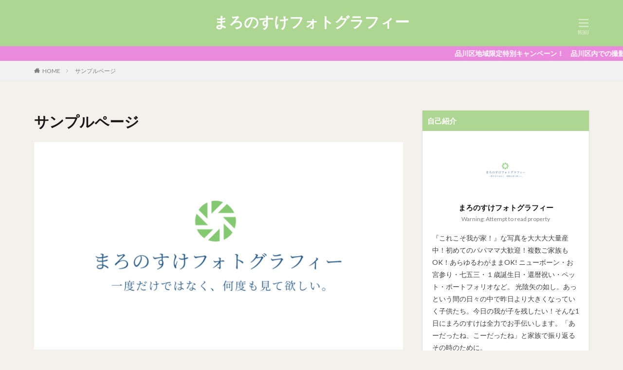

--- FILE ---
content_type: text/html; charset=UTF-8
request_url: https://maronosukephoto.com/sample-page/
body_size: 11386
content:

<!DOCTYPE html>

<html lang="ja" prefix="og: http://ogp.me/ns#" class="t-html 
">

<head prefix="og: http://ogp.me/ns# fb: http://ogp.me/ns/fb# article: http://ogp.me/ns/article#">
<meta charset="UTF-8">
<title>サンプルページ│まろのすけフォトグラフィー</title>
<meta name='robots' content='max-image-preview:large' />
<link rel="alternate" title="oEmbed (JSON)" type="application/json+oembed" href="https://maronosukephoto.com/wp-json/oembed/1.0/embed?url=https%3A%2F%2Fmaronosukephoto.com%2Fsample-page%2F" />
<link rel="alternate" title="oEmbed (XML)" type="text/xml+oembed" href="https://maronosukephoto.com/wp-json/oembed/1.0/embed?url=https%3A%2F%2Fmaronosukephoto.com%2Fsample-page%2F&#038;format=xml" />
<style id='wp-img-auto-sizes-contain-inline-css' type='text/css'>
img:is([sizes=auto i],[sizes^="auto," i]){contain-intrinsic-size:3000px 1500px}
/*# sourceURL=wp-img-auto-sizes-contain-inline-css */
</style>
<link rel='stylesheet' id='dashicons-css' href='https://maronosukephoto.com/wp-includes/css/dashicons.min.css?ver=76b214075f33c6e0b13cb4352ef79be0' type='text/css' media='all' />
<link rel='stylesheet' id='thickbox-css' href='https://maronosukephoto.com/wp-includes/js/thickbox/thickbox.css?ver=76b214075f33c6e0b13cb4352ef79be0' type='text/css' media='all' />
<link rel='stylesheet' id='wp-block-library-css' href='https://maronosukephoto.com/wp-includes/css/dist/block-library/style.min.css?ver=76b214075f33c6e0b13cb4352ef79be0' type='text/css' media='all' />
<style id='wp-block-paragraph-inline-css' type='text/css'>
.is-small-text{font-size:.875em}.is-regular-text{font-size:1em}.is-large-text{font-size:2.25em}.is-larger-text{font-size:3em}.has-drop-cap:not(:focus):first-letter{float:left;font-size:8.4em;font-style:normal;font-weight:100;line-height:.68;margin:.05em .1em 0 0;text-transform:uppercase}body.rtl .has-drop-cap:not(:focus):first-letter{float:none;margin-left:.1em}p.has-drop-cap.has-background{overflow:hidden}:root :where(p.has-background){padding:1.25em 2.375em}:where(p.has-text-color:not(.has-link-color)) a{color:inherit}p.has-text-align-left[style*="writing-mode:vertical-lr"],p.has-text-align-right[style*="writing-mode:vertical-rl"]{rotate:180deg}
/*# sourceURL=https://maronosukephoto.com/wp-includes/blocks/paragraph/style.min.css */
</style>
<style id='wp-block-quote-inline-css' type='text/css'>
.wp-block-quote{box-sizing:border-box;overflow-wrap:break-word}.wp-block-quote.is-large:where(:not(.is-style-plain)),.wp-block-quote.is-style-large:where(:not(.is-style-plain)){margin-bottom:1em;padding:0 1em}.wp-block-quote.is-large:where(:not(.is-style-plain)) p,.wp-block-quote.is-style-large:where(:not(.is-style-plain)) p{font-size:1.5em;font-style:italic;line-height:1.6}.wp-block-quote.is-large:where(:not(.is-style-plain)) cite,.wp-block-quote.is-large:where(:not(.is-style-plain)) footer,.wp-block-quote.is-style-large:where(:not(.is-style-plain)) cite,.wp-block-quote.is-style-large:where(:not(.is-style-plain)) footer{font-size:1.125em;text-align:right}.wp-block-quote>cite{display:block}
/*# sourceURL=https://maronosukephoto.com/wp-includes/blocks/quote/style.min.css */
</style>
<style id='global-styles-inline-css' type='text/css'>
:root{--wp--preset--aspect-ratio--square: 1;--wp--preset--aspect-ratio--4-3: 4/3;--wp--preset--aspect-ratio--3-4: 3/4;--wp--preset--aspect-ratio--3-2: 3/2;--wp--preset--aspect-ratio--2-3: 2/3;--wp--preset--aspect-ratio--16-9: 16/9;--wp--preset--aspect-ratio--9-16: 9/16;--wp--preset--color--black: #000000;--wp--preset--color--cyan-bluish-gray: #abb8c3;--wp--preset--color--white: #ffffff;--wp--preset--color--pale-pink: #f78da7;--wp--preset--color--vivid-red: #cf2e2e;--wp--preset--color--luminous-vivid-orange: #ff6900;--wp--preset--color--luminous-vivid-amber: #fcb900;--wp--preset--color--light-green-cyan: #7bdcb5;--wp--preset--color--vivid-green-cyan: #00d084;--wp--preset--color--pale-cyan-blue: #8ed1fc;--wp--preset--color--vivid-cyan-blue: #0693e3;--wp--preset--color--vivid-purple: #9b51e0;--wp--preset--gradient--vivid-cyan-blue-to-vivid-purple: linear-gradient(135deg,rgb(6,147,227) 0%,rgb(155,81,224) 100%);--wp--preset--gradient--light-green-cyan-to-vivid-green-cyan: linear-gradient(135deg,rgb(122,220,180) 0%,rgb(0,208,130) 100%);--wp--preset--gradient--luminous-vivid-amber-to-luminous-vivid-orange: linear-gradient(135deg,rgb(252,185,0) 0%,rgb(255,105,0) 100%);--wp--preset--gradient--luminous-vivid-orange-to-vivid-red: linear-gradient(135deg,rgb(255,105,0) 0%,rgb(207,46,46) 100%);--wp--preset--gradient--very-light-gray-to-cyan-bluish-gray: linear-gradient(135deg,rgb(238,238,238) 0%,rgb(169,184,195) 100%);--wp--preset--gradient--cool-to-warm-spectrum: linear-gradient(135deg,rgb(74,234,220) 0%,rgb(151,120,209) 20%,rgb(207,42,186) 40%,rgb(238,44,130) 60%,rgb(251,105,98) 80%,rgb(254,248,76) 100%);--wp--preset--gradient--blush-light-purple: linear-gradient(135deg,rgb(255,206,236) 0%,rgb(152,150,240) 100%);--wp--preset--gradient--blush-bordeaux: linear-gradient(135deg,rgb(254,205,165) 0%,rgb(254,45,45) 50%,rgb(107,0,62) 100%);--wp--preset--gradient--luminous-dusk: linear-gradient(135deg,rgb(255,203,112) 0%,rgb(199,81,192) 50%,rgb(65,88,208) 100%);--wp--preset--gradient--pale-ocean: linear-gradient(135deg,rgb(255,245,203) 0%,rgb(182,227,212) 50%,rgb(51,167,181) 100%);--wp--preset--gradient--electric-grass: linear-gradient(135deg,rgb(202,248,128) 0%,rgb(113,206,126) 100%);--wp--preset--gradient--midnight: linear-gradient(135deg,rgb(2,3,129) 0%,rgb(40,116,252) 100%);--wp--preset--font-size--small: 13px;--wp--preset--font-size--medium: 20px;--wp--preset--font-size--large: 36px;--wp--preset--font-size--x-large: 42px;--wp--preset--spacing--20: 0.44rem;--wp--preset--spacing--30: 0.67rem;--wp--preset--spacing--40: 1rem;--wp--preset--spacing--50: 1.5rem;--wp--preset--spacing--60: 2.25rem;--wp--preset--spacing--70: 3.38rem;--wp--preset--spacing--80: 5.06rem;--wp--preset--shadow--natural: 6px 6px 9px rgba(0, 0, 0, 0.2);--wp--preset--shadow--deep: 12px 12px 50px rgba(0, 0, 0, 0.4);--wp--preset--shadow--sharp: 6px 6px 0px rgba(0, 0, 0, 0.2);--wp--preset--shadow--outlined: 6px 6px 0px -3px rgb(255, 255, 255), 6px 6px rgb(0, 0, 0);--wp--preset--shadow--crisp: 6px 6px 0px rgb(0, 0, 0);}:where(.is-layout-flex){gap: 0.5em;}:where(.is-layout-grid){gap: 0.5em;}body .is-layout-flex{display: flex;}.is-layout-flex{flex-wrap: wrap;align-items: center;}.is-layout-flex > :is(*, div){margin: 0;}body .is-layout-grid{display: grid;}.is-layout-grid > :is(*, div){margin: 0;}:where(.wp-block-columns.is-layout-flex){gap: 2em;}:where(.wp-block-columns.is-layout-grid){gap: 2em;}:where(.wp-block-post-template.is-layout-flex){gap: 1.25em;}:where(.wp-block-post-template.is-layout-grid){gap: 1.25em;}.has-black-color{color: var(--wp--preset--color--black) !important;}.has-cyan-bluish-gray-color{color: var(--wp--preset--color--cyan-bluish-gray) !important;}.has-white-color{color: var(--wp--preset--color--white) !important;}.has-pale-pink-color{color: var(--wp--preset--color--pale-pink) !important;}.has-vivid-red-color{color: var(--wp--preset--color--vivid-red) !important;}.has-luminous-vivid-orange-color{color: var(--wp--preset--color--luminous-vivid-orange) !important;}.has-luminous-vivid-amber-color{color: var(--wp--preset--color--luminous-vivid-amber) !important;}.has-light-green-cyan-color{color: var(--wp--preset--color--light-green-cyan) !important;}.has-vivid-green-cyan-color{color: var(--wp--preset--color--vivid-green-cyan) !important;}.has-pale-cyan-blue-color{color: var(--wp--preset--color--pale-cyan-blue) !important;}.has-vivid-cyan-blue-color{color: var(--wp--preset--color--vivid-cyan-blue) !important;}.has-vivid-purple-color{color: var(--wp--preset--color--vivid-purple) !important;}.has-black-background-color{background-color: var(--wp--preset--color--black) !important;}.has-cyan-bluish-gray-background-color{background-color: var(--wp--preset--color--cyan-bluish-gray) !important;}.has-white-background-color{background-color: var(--wp--preset--color--white) !important;}.has-pale-pink-background-color{background-color: var(--wp--preset--color--pale-pink) !important;}.has-vivid-red-background-color{background-color: var(--wp--preset--color--vivid-red) !important;}.has-luminous-vivid-orange-background-color{background-color: var(--wp--preset--color--luminous-vivid-orange) !important;}.has-luminous-vivid-amber-background-color{background-color: var(--wp--preset--color--luminous-vivid-amber) !important;}.has-light-green-cyan-background-color{background-color: var(--wp--preset--color--light-green-cyan) !important;}.has-vivid-green-cyan-background-color{background-color: var(--wp--preset--color--vivid-green-cyan) !important;}.has-pale-cyan-blue-background-color{background-color: var(--wp--preset--color--pale-cyan-blue) !important;}.has-vivid-cyan-blue-background-color{background-color: var(--wp--preset--color--vivid-cyan-blue) !important;}.has-vivid-purple-background-color{background-color: var(--wp--preset--color--vivid-purple) !important;}.has-black-border-color{border-color: var(--wp--preset--color--black) !important;}.has-cyan-bluish-gray-border-color{border-color: var(--wp--preset--color--cyan-bluish-gray) !important;}.has-white-border-color{border-color: var(--wp--preset--color--white) !important;}.has-pale-pink-border-color{border-color: var(--wp--preset--color--pale-pink) !important;}.has-vivid-red-border-color{border-color: var(--wp--preset--color--vivid-red) !important;}.has-luminous-vivid-orange-border-color{border-color: var(--wp--preset--color--luminous-vivid-orange) !important;}.has-luminous-vivid-amber-border-color{border-color: var(--wp--preset--color--luminous-vivid-amber) !important;}.has-light-green-cyan-border-color{border-color: var(--wp--preset--color--light-green-cyan) !important;}.has-vivid-green-cyan-border-color{border-color: var(--wp--preset--color--vivid-green-cyan) !important;}.has-pale-cyan-blue-border-color{border-color: var(--wp--preset--color--pale-cyan-blue) !important;}.has-vivid-cyan-blue-border-color{border-color: var(--wp--preset--color--vivid-cyan-blue) !important;}.has-vivid-purple-border-color{border-color: var(--wp--preset--color--vivid-purple) !important;}.has-vivid-cyan-blue-to-vivid-purple-gradient-background{background: var(--wp--preset--gradient--vivid-cyan-blue-to-vivid-purple) !important;}.has-light-green-cyan-to-vivid-green-cyan-gradient-background{background: var(--wp--preset--gradient--light-green-cyan-to-vivid-green-cyan) !important;}.has-luminous-vivid-amber-to-luminous-vivid-orange-gradient-background{background: var(--wp--preset--gradient--luminous-vivid-amber-to-luminous-vivid-orange) !important;}.has-luminous-vivid-orange-to-vivid-red-gradient-background{background: var(--wp--preset--gradient--luminous-vivid-orange-to-vivid-red) !important;}.has-very-light-gray-to-cyan-bluish-gray-gradient-background{background: var(--wp--preset--gradient--very-light-gray-to-cyan-bluish-gray) !important;}.has-cool-to-warm-spectrum-gradient-background{background: var(--wp--preset--gradient--cool-to-warm-spectrum) !important;}.has-blush-light-purple-gradient-background{background: var(--wp--preset--gradient--blush-light-purple) !important;}.has-blush-bordeaux-gradient-background{background: var(--wp--preset--gradient--blush-bordeaux) !important;}.has-luminous-dusk-gradient-background{background: var(--wp--preset--gradient--luminous-dusk) !important;}.has-pale-ocean-gradient-background{background: var(--wp--preset--gradient--pale-ocean) !important;}.has-electric-grass-gradient-background{background: var(--wp--preset--gradient--electric-grass) !important;}.has-midnight-gradient-background{background: var(--wp--preset--gradient--midnight) !important;}.has-small-font-size{font-size: var(--wp--preset--font-size--small) !important;}.has-medium-font-size{font-size: var(--wp--preset--font-size--medium) !important;}.has-large-font-size{font-size: var(--wp--preset--font-size--large) !important;}.has-x-large-font-size{font-size: var(--wp--preset--font-size--x-large) !important;}
/*# sourceURL=global-styles-inline-css */
</style>

<style id='classic-theme-styles-inline-css' type='text/css'>
/*! This file is auto-generated */
.wp-block-button__link{color:#fff;background-color:#32373c;border-radius:9999px;box-shadow:none;text-decoration:none;padding:calc(.667em + 2px) calc(1.333em + 2px);font-size:1.125em}.wp-block-file__button{background:#32373c;color:#fff;text-decoration:none}
/*# sourceURL=/wp-includes/css/classic-themes.min.css */
</style>
<link rel='stylesheet' id='ppress-frontend-css' href='https://maronosukephoto.com/wp-content/plugins/wp-user-avatar/assets/css/frontend.min.css?ver=4.16.8' type='text/css' media='all' />
<link rel='stylesheet' id='ppress-flatpickr-css' href='https://maronosukephoto.com/wp-content/plugins/wp-user-avatar/assets/flatpickr/flatpickr.min.css?ver=4.16.8' type='text/css' media='all' />
<link rel='stylesheet' id='ppress-select2-css' href='https://maronosukephoto.com/wp-content/plugins/wp-user-avatar/assets/select2/select2.min.css?ver=76b214075f33c6e0b13cb4352ef79be0' type='text/css' media='all' />
<script type="text/javascript" src="https://maronosukephoto.com/wp-includes/js/jquery/jquery.min.js?ver=3.7.1" id="jquery-core-js"></script>
<script type="text/javascript" src="https://maronosukephoto.com/wp-includes/js/jquery/jquery-migrate.min.js?ver=3.4.1" id="jquery-migrate-js"></script>
<script type="text/javascript" src="https://maronosukephoto.com/wp-content/plugins/wp-user-avatar/assets/flatpickr/flatpickr.min.js?ver=4.16.8" id="ppress-flatpickr-js"></script>
<script type="text/javascript" src="https://maronosukephoto.com/wp-content/plugins/wp-user-avatar/assets/select2/select2.min.js?ver=4.16.8" id="ppress-select2-js"></script>
<link rel="https://api.w.org/" href="https://maronosukephoto.com/wp-json/" /><link rel="alternate" title="JSON" type="application/json" href="https://maronosukephoto.com/wp-json/wp/v2/pages/2" /><link class="css-async" rel href="https://maronosukephoto.com/wp-content/themes/the-thor/css/icon.min.css">
<link class="css-async" rel href="https://fonts.googleapis.com/css?family=Lato:100,300,400,700,900">
<link class="css-async" rel href="https://fonts.googleapis.com/css?family=Fjalla+One">
<link rel="stylesheet" href="https://fonts.googleapis.com/css?family=Noto+Sans+JP:100,200,300,400,500,600,700,800,900">
<link rel="stylesheet" href="https://maronosukephoto.com/wp-content/themes/the-thor/style.min.css">
<link class="css-async" rel href="https://maronosukephoto.com/wp-content/themes/the-thor-child/style-user.css?1599301536">
<link rel="canonical" href="https://maronosukephoto.com/sample-page/" />
<script src="https://ajax.googleapis.com/ajax/libs/jquery/1.12.4/jquery.min.js"></script>
<meta http-equiv="X-UA-Compatible" content="IE=edge">
<meta name="viewport" content="width=device-width, initial-scale=1, viewport-fit=cover"/>
<style>
.widget.widget_nav_menu ul.menu{border-color: rgba(174,214,147,0.15);}.widget.widget_nav_menu ul.menu li{border-color: rgba(174,214,147,0.75);}.widget.widget_nav_menu ul.menu .sub-menu li{border-color: rgba(174,214,147,0.15);}.widget.widget_nav_menu ul.menu .sub-menu li .sub-menu li:first-child{border-color: rgba(174,214,147,0.15);}.widget.widget_nav_menu ul.menu li a:hover{background-color: rgba(174,214,147,0.75);}.widget.widget_nav_menu ul.menu .current-menu-item > a{background-color: rgba(174,214,147,0.75);}.widget.widget_nav_menu ul.menu li .sub-menu li a:before {color:#aed693;}.widget.widget_nav_menu ul.menu li a{background-color:#aed693;}.widget.widget_nav_menu ul.menu .sub-menu a:hover{color:#aed693;}.widget.widget_nav_menu ul.menu .sub-menu .current-menu-item a{color:#aed693;}.widget.widget_categories ul{border-color: rgba(174,214,147,0.15);}.widget.widget_categories ul li{border-color: rgba(174,214,147,0.75);}.widget.widget_categories ul .children li{border-color: rgba(174,214,147,0.15);}.widget.widget_categories ul .children li .children li:first-child{border-color: rgba(174,214,147,0.15);}.widget.widget_categories ul li a:hover{background-color: rgba(174,214,147,0.75);}.widget.widget_categories ul .current-menu-item > a{background-color: rgba(174,214,147,0.75);}.widget.widget_categories ul li .children li a:before {color:#aed693;}.widget.widget_categories ul li a{background-color:#aed693;}.widget.widget_categories ul .children a:hover{color:#aed693;}.widget.widget_categories ul .children .current-menu-item a{color:#aed693;}.widgetSearch__input:hover{border-color:#aed693;}.widgetCatTitle{background-color:#aed693;}.widgetCatTitle__inner{background-color:#aed693;}.widgetSearch__submit:hover{background-color:#aed693;}.widgetProfile__sns{background-color:#aed693;}.widget.widget_calendar .calendar_wrap tbody a:hover{background-color:#aed693;}.widget ul li a:hover{color:#aed693;}.widget.widget_rss .rsswidget:hover{color:#aed693;}.widget.widget_tag_cloud a:hover{background-color:#aed693;}.widget select:hover{border-color:#aed693;}.widgetSearch__checkLabel:hover:after{border-color:#aed693;}.widgetSearch__check:checked .widgetSearch__checkLabel:before, .widgetSearch__check:checked + .widgetSearch__checkLabel:before{border-color:#aed693;}.widgetTab__item.current{border-top-color:#aed693;}.widgetTab__item:hover{border-top-color:#aed693;}.searchHead__title{background-color:#aed693;}.searchHead__submit:hover{color:#aed693;}.menuBtn__close:hover{color:#aed693;}.menuBtn__link:hover{color:#aed693;}@media only screen and (min-width: 992px){.menuBtn__link {background-color:#aed693;}}.t-headerCenter .menuBtn__link:hover{color:#aed693;}.searchBtn__close:hover{color:#aed693;}.searchBtn__link:hover{color:#aed693;}.breadcrumb__item a:hover{color:#aed693;}.pager__item{color:#aed693;}.pager__item:hover, .pager__item-current{background-color:#aed693; color:#fff;}.page-numbers{color:#aed693;}.page-numbers:hover, .page-numbers.current{background-color:#aed693; color:#fff;}.pagePager__item{color:#aed693;}.pagePager__item:hover, .pagePager__item-current{background-color:#aed693; color:#fff;}.heading a:hover{color:#aed693;}.eyecatch__cat{background-color:#aed693;}.the__category{background-color:#aed693;}.dateList__item a:hover{color:#aed693;}.controllerFooter__item:last-child{background-color:#aed693;}.controllerFooter__close{background-color:#aed693;}.bottomFooter__topBtn{background-color:#aed693;}.mask-color{background-color:#aed693;}.mask-colorgray{background-color:#aed693;}.pickup3__item{background-color:#aed693;}.categoryBox__title{color:#aed693;}.comments__list .comment-meta{background-color:#aed693;}.comment-respond .submit{background-color:#aed693;}.prevNext__pop{background-color:#aed693;}.swiper-pagination-bullet-active{background-color:#aed693;}.swiper-slider .swiper-button-next, .swiper-slider .swiper-container-rtl .swiper-button-prev, .swiper-slider .swiper-button-prev, .swiper-slider .swiper-container-rtl .swiper-button-next	{background-color:#aed693;}body{background:#f4f0eb;}.infoHead{background-color:#ea8adc;}.t-headerColor .l-header{background-color:#aed693;}.t-headerColor .globalNavi::before{background: -webkit-gradient(linear,left top,right top,color-stop(0%,rgba(255,255,255,0)),color-stop(100%,#aed693));}.t-headerColor .subNavi__link-pickup:hover{color:#aed693;}.snsFooter{background-color:#aed693}.widget-main .heading.heading-widget{background-color:#aed693}.widget-main .heading.heading-widgetsimple{background-color:#aed693}.widget-main .heading.heading-widgetsimplewide{background-color:#aed693}.widget-main .heading.heading-widgetwide{background-color:#aed693}.widget-main .heading.heading-widgetbottom:before{border-color:#aed693}.widget-main .heading.heading-widgetborder{border-color:#aed693}.widget-main .heading.heading-widgetborder::before,.widget-main .heading.heading-widgetborder::after{background-color:#aed693}.widget-side .heading.heading-widget{background-color:#aed693}.widget-side .heading.heading-widgetsimple{background-color:#aed693}.widget-side .heading.heading-widgetsimplewide{background-color:#aed693}.widget-side .heading.heading-widgetwide{background-color:#aed693}.widget-side .heading.heading-widgetbottom:before{border-color:#aed693}.widget-side .heading.heading-widgetborder{border-color:#aed693}.widget-side .heading.heading-widgetborder::before,.widget-side .heading.heading-widgetborder::after{background-color:#aed693}.widget-foot .heading.heading-widget{background-color:#aed693}.widget-foot .heading.heading-widgetsimple{background-color:#aed693}.widget-foot .heading.heading-widgetsimplewide{background-color:#aed693}.widget-foot .heading.heading-widgetwide{background-color:#aed693}.widget-foot .heading.heading-widgetbottom:before{border-color:#aed693}.widget-foot .heading.heading-widgetborder{border-color:#aed693}.widget-foot .heading.heading-widgetborder::before,.widget-foot .heading.heading-widgetborder::after{background-color:#aed693}.widget-menu .heading.heading-widget{background-color:#aed693}.widget-menu .heading.heading-widgetsimple{background-color:#aed693}.widget-menu .heading.heading-widgetsimplewide{background-color:#aed693}.widget-menu .heading.heading-widgetwide{background-color:#aed693}.widget-menu .heading.heading-widgetbottom:before{border-color:#aed693}.widget-menu .heading.heading-widgetborder{border-color:#aed693}.widget-menu .heading.heading-widgetborder::before,.widget-menu .heading.heading-widgetborder::after{background-color:#aed693}.swiper-slider{height: 250px;}@media only screen and (min-width: 768px){.swiper-slider {height: 700px;}}.pickupHead{background-color:#ea8adc}.rankingBox__bg{background-color:#aed693}.the__ribbon{background-color:#c65151}.the__ribbon:after{border-left-color:#c65151; border-right-color:#c65151}.eyecatch__link.eyecatch__link-mask:hover::after{content: "[ DETAIL ]";}.eyecatch__link.eyecatch__link-maskzoom:hover::after{content: "[ DETAIL ]";}.eyecatch__link.eyecatch__link-maskzoomrotate:hover::after{content: "[ DETAIL ]";}.content .afTagBox__btnDetail{background-color:#aed693;}.widget .widgetAfTag__btnDetail{background-color:#aed693;}.content .afTagBox__btnAf{background-color:#aed693;}.widget .widgetAfTag__btnAf{background-color:#aed693;}.content a{color:#aed693;}.phrase a{color:#aed693;}.content .sitemap li a:hover{color:#aed693;}.content h2 a:hover,.content h3 a:hover,.content h4 a:hover,.content h5 a:hover{color:#aed693;}.content ul.menu li a:hover{color:#aed693;}.content .es-LiconBox:before{background-color:#a83f3f;}.content .es-LiconCircle:before{background-color:#a83f3f;}.content .es-BTiconBox:before{background-color:#a83f3f;}.content .es-BTiconCircle:before{background-color:#a83f3f;}.content .es-BiconObi{border-color:#a83f3f;}.content .es-BiconCorner:before{background-color:#a83f3f;}.content .es-BiconCircle:before{background-color:#a83f3f;}.content .es-BmarkHatena::before{background-color:#005293;}.content .es-BmarkExcl::before{background-color:#b60105;}.content .es-BmarkQ::before{background-color:#005293;}.content .es-BmarkQ::after{border-top-color:#005293;}.content .es-BmarkA::before{color:#b60105;}.content .es-BsubTradi::before{color:#ffffff;background-color:#b60105;border-color:#b60105;}.btn__link-primary{color:#ffffff; background-color:#bf416f;}.content .btn__link-primary{color:#ffffff; background-color:#bf416f;}.searchBtn__contentInner .btn__link-search{color:#ffffff; background-color:#bf416f;}.btn__link-secondary{color:#ffffff; background-color:#bf416f;}.content .btn__link-secondary{color:#ffffff; background-color:#bf416f;}.btn__link-search{color:#ffffff; background-color:#bf416f;}.btn__link-normal{color:#bf416f;}.content .btn__link-normal{color:#bf416f;}.btn__link-normal:hover{background-color:#bf416f;}.content .btn__link-normal:hover{background-color:#bf416f;}.comments__list .comment-reply-link{color:#bf416f;}.comments__list .comment-reply-link:hover{background-color:#bf416f;}@media only screen and (min-width: 992px){.subNavi__link-pickup{color:#bf416f;}}@media only screen and (min-width: 992px){.subNavi__link-pickup:hover{background-color:#bf416f;}}.content h2{color:#191919}.content h3{color:#191919}.content h4{color:#191919}.content h5{color:#191919}.content ul > li::before{color:#a83f3f;}.content ul{color:#191919;}.content ol > li::before{color:#a83f3f; border-color:#a83f3f;}.content ol > li > ol > li::before{background-color:#a83f3f; border-color:#a83f3f;}.content ol > li > ol > li > ol > li::before{color:#a83f3f; border-color:#a83f3f;}.content ol{color:#191919;}.content .balloon .balloon__text{color:#191919; background-color:#f2f2f2;}.content .balloon .balloon__text-left:before{border-left-color:#f2f2f2;}.content .balloon .balloon__text-right:before{border-right-color:#f2f2f2;}.content .balloon-boder .balloon__text{color:#191919; background-color:#ffffff;  border-color:#d8d8d8;}.content .balloon-boder .balloon__text-left:before{border-left-color:#d8d8d8;}.content .balloon-boder .balloon__text-left:after{border-left-color:#ffffff;}.content .balloon-boder .balloon__text-right:before{border-right-color:#d8d8d8;}.content .balloon-boder .balloon__text-right:after{border-right-color:#ffffff;}.content blockquote{color:#191919; background-color:#f2f2f2;}.content blockquote::before{color:#d8d8d8;}.content table{color:#191919; border-top-color:#E5E5E5; border-left-color:#E5E5E5;}.content table th{background:#7f7f7f; color:#ffffff; ;border-right-color:#E5E5E5; border-bottom-color:#E5E5E5;}.content table td{background:#ffffff; ;border-right-color:#E5E5E5; border-bottom-color:#E5E5E5;}.content table tr:nth-child(odd) td{background-color:#f2f2f2;}
</style>
<link rel="icon" href="https://maronosukephoto.com/wp-content/uploads/2020/09/cropped-Original-e1599323904620-32x32.png" sizes="32x32" />
<link rel="icon" href="https://maronosukephoto.com/wp-content/uploads/2020/09/cropped-Original-e1599323904620-192x192.png" sizes="192x192" />
<link rel="apple-touch-icon" href="https://maronosukephoto.com/wp-content/uploads/2020/09/cropped-Original-e1599323904620-180x180.png" />
<meta name="msapplication-TileImage" content="https://maronosukephoto.com/wp-content/uploads/2020/09/cropped-Original-e1599323904620-270x270.png" />
<meta property="og:site_name" content="まろのすけフォトグラフィー" />
<meta property="og:type" content="article" />
<meta property="og:title" content="サンプルページ" />
<meta property="og:description" content="これはサンプルページです。同じ位置に固定され、(多くのテーマでは) サイトナビゲーションメニューに含まれる点がブログ投稿とは異なります。まずは、サイト訪問者に対して自分のことを説明する自己紹介ページを作成するのが一般的です。たとえば以下のよ" />
<meta property="og:url" content="https://maronosukephoto.com/sample-page/" />
<meta property="og:image" content="https://maronosukephoto.com/wp-content/uploads/2020/09/Original.png" />
<meta name="twitter:card" content="summary_large_image" />
<meta name="twitter:site" content="@Maronosukephoto" />
<meta property="fb:admins" content="100054811125588" />


</head>
<body class=" t-logoSp25 t-logoPc50 t-headerCenter t-headerColor t-footerFixed" id="top">


  <!--l-header-->
  <header class="l-header">
    <div class="container container-header">

      <!--logo-->
			<p class="siteTitle">
				<a class="siteTitle__link" href="https://maronosukephoto.com">
											まろのすけフォトグラフィー					        </a>
      </p>      <!--/logo-->


      

			

      

            <!--menuBtn-->
			<div class="menuBtn menuBtn-right ">
        <input class="menuBtn__checkbox" id="menuBtn-checkbox" type="checkbox">
        <label class="menuBtn__link menuBtn__link-text icon-menu" for="menuBtn-checkbox"></label>
        <label class="menuBtn__unshown" for="menuBtn-checkbox"></label>
        <div class="menuBtn__content">
          <div class="menuBtn__scroll">
            <label class="menuBtn__close" for="menuBtn-checkbox"><i class="icon-close"></i>CLOSE</label>
            <div class="menuBtn__contentInner">
															<nav class="menuBtn__navi">
	              		                <ul class="menuBtn__naviList">
																					<li class="menuBtn__naviItem"><a class="menuBtn__naviLink icon-facebook" href="https://www.facebook.com/profile.php?id=100054811125588"></a></li>
																					<li class="menuBtn__naviItem"><a class="menuBtn__naviLink icon-twitter" href="https://twitter.com/Maronosukephoto"></a></li>
																					<li class="menuBtn__naviItem"><a class="menuBtn__naviLink icon-instagram" href="http://instagram.com/maronosuke_photo"></a></li>
											                </ul>
								</nav>
	              																							<aside class="widget widget-menu widget_categories"><h2 class="heading heading-widgetwide">カテゴリー</h2>
			<ul>
					<li class="cat-item cat-item-2"><a href="https://maronosukephoto.com/category/%e3%81%94%e3%81%82%e3%81%84%e3%81%95%e3%81%a4/">ごあいさつ</a>
</li>
	<li class="cat-item cat-item-30"><a href="https://maronosukephoto.com/category/shoot/">撮影報告</a>
</li>
			</ul>

			</aside>							            </div>
          </div>
        </div>
			</div>
			<!--/menuBtn-->
      
    </div>
  </header>
  <!--/l-header-->


  <!--l-headerBottom-->
  <div class="l-headerBottom">

    
			    <div class="wider">
	      <!--infoHead-->
	      <div class="infoHead">
	        <span class="infoHead__text">	           品川区地域限定特別キャンペーン！　品川区内での撮影の方には特別価格でご案内してます。	        </span>	      </div>
	      <!--/infoHead-->
	    </div>
	  
	  
  </div>
  <!--l-headerBottom-->

<div class="wider">
  <div class="breadcrumb"><ul class="breadcrumb__list container"><li class="breadcrumb__item icon-home"><a href="https://maronosukephoto.com">HOME</a></li><li class="breadcrumb__item breadcrumb__item-current"><a href="https://maronosukephoto.com/sample-page/">サンプルページ</a></li></ul></div></div>


  <!--l-wrapper-->
  <div class="l-wrapper">

    <!--l-main-->
        <main class="l-main">


      <div class="dividerBottom">


              <h1 class="heading heading-primary">サンプルページ</h1>

                <div class="eyecatch eyecatch-main">
          <span class="eyecatch__link">
                      <img data-layzr="https://maronosukephoto.com/wp-content/uploads/2020/09/Original-e1599323904620.png" alt="NO IMAGE" src="https://maronosukephoto.com/wp-content/themes/the-thor/img/dummy.gif">
		            </span>
        </div>
        
      

        <!--pageContents-->
        <div class="pageContents">
          		    <aside class="social-top"><ul class="socialList socialList-type10">
<li class="socialList__item"><a class="socialList__link icon-facebook" href="http://www.facebook.com/sharer.php?u=https%3A%2F%2Fmaronosukephoto.com%2Fsample-page%2F&amp;t=%E3%82%B5%E3%83%B3%E3%83%97%E3%83%AB%E3%83%9A%E3%83%BC%E3%82%B8" target="_blank" title="Facebook"></a></li><li class="socialList__item"><a class="socialList__link icon-twitter" href="http://twitter.com/intent/tweet?text=%E3%82%B5%E3%83%B3%E3%83%97%E3%83%AB%E3%83%9A%E3%83%BC%E3%82%B8&amp;https%3A%2F%2Fmaronosukephoto.com%2Fsample-page%2F&amp;url=https%3A%2F%2Fmaronosukephoto.com%2Fsample-page%2F" target="_blank" title="Twitter"></a></li><li class="socialList__item"><a class="socialList__link icon-line" href="http://line.naver.jp/R/msg/text/?%E3%82%B5%E3%83%B3%E3%83%97%E3%83%AB%E3%83%9A%E3%83%BC%E3%82%B8%0D%0Ahttps%3A%2F%2Fmaronosukephoto.com%2Fsample-page%2F" target="_blank" title="LINE"></a></li></ul>
</aside>
          

		            <section class="content">
			
<p>これはサンプルページです。同じ位置に固定され、(多くのテーマでは) サイトナビゲーションメニューに含まれる点がブログ投稿とは異なります。まずは、サイト訪問者に対して自分のことを説明する自己紹介ページを作成するのが一般的です。たとえば以下のようなものです。</p>



<blockquote class="wp-block-quote is-layout-flow wp-block-quote-is-layout-flow"><p>はじめまして。昼間はバイク便のメッセンジャーとして働いていますが、俳優志望でもあります。これは僕のサイトです。ロサンゼルスに住み、ジャックという名前のかわいい犬を飼っています。好きなものはピニャコラーダ、そして通り雨に濡れること。</p></blockquote>



<p>または、このようなものです。</p>



<blockquote class="wp-block-quote is-layout-flow wp-block-quote-is-layout-flow"><p>XYZ 小道具株式会社は1971年の創立以来、高品質の小道具を皆様にご提供させていただいています。ゴッサム・シティに所在する当社では2,000名以上の社員が働いており、様々な形で地域のコミュニティへ貢献しています。</p></blockquote>



<p>新しく WordPress ユーザーになった方は、<a href="http://maronosukephoto.com/wp-admin/">ダッシュボード</a>へ行ってこのページを削除し、独自のコンテンツを含む新しいページを作成してください。それでは、お楽しみください !</p>
          </section>
		  

                  </div>
		<!--/pageContents-->



    


      </div>



    </main>
    <!--/l-main-->


                  <!--l-sidebar-->
<div class="l-sidebar">	
	
  <aside class="widget widget-side u-shadowfix widget_fit_user_class"><h2 class="heading heading-widgetsimplewide">自己紹介</h2>
        <div class="widgetProfile">
          <div class="widgetProfile__img"><img width="120" height="120" data-layzr="https://maronosukephoto.com/wp-content/uploads/2020/09/Original-150x150.png" alt="まろのすけフォトグラフィー" src="https://maronosukephoto.com/wp-content/themes/the-thor/img/dummy.gif"></div>
          <h3 class="widgetProfile__name">まろのすけフォトグラフィー</h3>
          <div class="widgetProfile__group">Warning: Attempt to read property</div>          <p class="widgetProfile__text">『これこそ我が家！』な写真を大大大大量産中！初めてのパパママ大歓迎！複数ご家族もOK！あらゆるわがままOK! ニューボーン・お宮参り・七五三・１歳誕生日・還暦祝い・ペット・ポートフォリオなど。

光陰矢の如し。あっという間の日々の中で昨日より大きくなっていく子供たち。今日の我が子を残したい！そんな1日にまろのすけは全力でお手伝いします。「あーだったね、こーだったね」と家族で振り返るその時のために。</p>                              <div class="widgetProfile__sns">
            <h4 class="widgetProfile__snsTitle">フォーローしてね！</h4>
            <ul class="widgetProfile__snsList">
              <li class="widgetProfile__snsItem"><a class="widgetProfile__snsLink icon-facebook" href="https://www.facebook.com/profile.php?id=100054811125588"></a></li>              <li class="widgetProfile__snsItem"><a class="widgetProfile__snsLink icon-twitter" href="https://twitter.com/Maronosukephoto"></a></li>              <li class="widgetProfile__snsItem"><a class="widgetProfile__snsLink icon-instagram" href="https://www.instagram.com/maronosuke_photo/"></a></li>                                                                    </ul>
          </div>
                  </div>
		</aside><aside class="widget_text widget widget-side u-shadowfix widget_custom_html"><h2 class="heading heading-widgetsimplewide">ストックフォト＠PIXTA</h2><div class="textwidget custom-html-widget"><a href="https://pixta.jp/@prof1765715"><img src="https://pixta.jp/img/bannerL.gif" width="200" height="40" alt="写真素材 PIXTA" border="0"></a></div></aside>
	
</div>
<!--/l-sidebar-->

      	

  </div>
  <!--/l-wrapper-->



  <!--l-footerTop-->
  <div class="l-footerTop">

        <div class="wider">
      <!--commonCtr-->
      <div class="commonCtr">

        <div class="commonCtr__bg mask">
                              <img class="commonCtr__bg" data-layzr="https://maronosukephoto.com/wp-content/uploads/2020/09/DSC03331_small-1280x853.jpg" alt=">まろのすけフォトグラフィーは皆さんのご予約をおまちしております" width="1280" height="853" src="https://maronosukephoto.com/wp-content/themes/the-thor/img/dummy.gif">
                </div>

        <div class="container">

          <div class="commonCtr__container">
            <div class="commonCtr__contents">
              <h2 class="heading heading-commonCtr u-white">まろのすけフォトグラフィーは皆さんのご予約をおまちしております</h2>                            <p class="phrase phrase-bottom u-white">
                今日晴れてるから写真りたい！洋服新しいものかったから撮ってほしい！子どもの機嫌がいい午前中に撮りたい！家の前で家族写真を撮りたい！SNS用にかっこいい写真が欲しい！などなど、品川区、そして地域限定の気軽に頼めるフォトグラファーとして、みなさんのお役に立たせてください。              </p>
                                          <div class="btn btn-center">
                <a class="btn__link btn__link-primary" href="https://maronosukephoto.com/reservation/">ご相談・ご予約はこちらまたはLINEでご連絡ください</a>
              </div>
                          </div>
                      </div>

        </div>

      </div>
      <!--commonCtr-->
    </div>
    
  </div>
  <!--/l-footerTop-->


  <!--l-footer-->
  <footer class="l-footer">

            <div class="wider">
      <!--snsFooter-->
      <div class="snsFooter">
        <div class="container">

          <ul class="snsFooter__list">
		              <li class="snsFooter__item"><a class="snsFooter__link icon-facebook" href="https://www.facebook.com/profile.php?id=100054811125588"></a></li>
		              <li class="snsFooter__item"><a class="snsFooter__link icon-twitter" href="https://twitter.com/Maronosukephoto"></a></li>
		              <li class="snsFooter__item"><a class="snsFooter__link icon-instagram" href="http://instagram.com/maronosuke_photo"></a></li>
		            </ul>
        </div>
      </div>
      <!--/snsFooter-->
    </div>
    


    

    <div class="wider">
      <!--bottomFooter-->
      <div class="bottomFooter">
        <div class="container">

          
          <div class="bottomFooter__copyright">
          			© Copyright 2026 <a class="bottomFooter__link" href="https://maronosukephoto.com">まろのすけフォトグラフィー</a>.
                    </div>

          
        </div>
        <a href="#top" class="bottomFooter__topBtn" id="bottomFooter__topBtn"></a>
      </div>
      <!--/bottomFooter-->


    </div>


        <div class="controllerFooter">
      <ul class="controllerFooter__list">


		        <li class="controllerFooter__item">
          <a href="https://maronosukephoto.com"><i class="icon-home"></i>ホーム</a>
        </li>
		

                <li class="controllerFooter__item">
          <input class="controllerFooter__checkbox" id="controllerFooter-checkbox" type="checkbox">
          <label class="controllerFooter__link" for="controllerFooter-checkbox"><i class="icon-share2"></i>シェア</label>
          <label class="controllerFooter__unshown" for="controllerFooter-checkbox"></label>
          <div class="controllerFooter__content">
            <label class="controllerFooter__close" for="controllerFooter-checkbox"><i class="icon-close"></i></label>
            <div class="controllerFooter__contentInner">
              <ul class="socialList socialList-type08">
<li class="socialList__item"><a class="socialList__link icon-twitter" href="http://twitter.com/intent/tweet?text=%E3%82%B5%E3%83%B3%E3%83%97%E3%83%AB%E3%83%9A%E3%83%BC%E3%82%B8%E2%94%82%E3%81%BE%E3%82%8D%E3%81%AE%E3%81%99%E3%81%91%E3%83%95%E3%82%A9%E3%83%88%E3%82%B0%E3%83%A9%E3%83%95%E3%82%A3%E3%83%BC&amp;https%3A%2F%2Fmaronosukephoto.com%2Fsample-page%2F&amp;url=https%3A%2F%2Fmaronosukephoto.com%2Fsample-page%2F" target="_blank" title="Twitter"></a></li><li class="socialList__item"><a class="socialList__link icon-line" href="http://line.naver.jp/R/msg/text/?%E3%82%B5%E3%83%B3%E3%83%97%E3%83%AB%E3%83%9A%E3%83%BC%E3%82%B8%E2%94%82%E3%81%BE%E3%82%8D%E3%81%AE%E3%81%99%E3%81%91%E3%83%95%E3%82%A9%E3%83%88%E3%82%B0%E3%83%A9%E3%83%95%E3%82%A3%E3%83%BC%0D%0Ahttps%3A%2F%2Fmaronosukephoto.com%2Fsample-page%2F" target="_blank" title="LINE"></a></li></ul>
            </div>
          </div>
        </li>
		

                <li class="controllerFooter__item">
          <label class="controllerFooter__menuLabel" for="menuBtn-checkbox"><i class="icon-menu"></i>メニュー</label>
        </li>
		
        



        <li class="controllerFooter__item">
          <a href="#top" class="controllerFooter__topBtn"><i class="icon-arrow-up"></i>TOPへ</a>
        </li>

      </ul>
    </div>
    
  </footer>
  <!-- /l-footer -->



<script type="speculationrules">
{"prefetch":[{"source":"document","where":{"and":[{"href_matches":"/*"},{"not":{"href_matches":["/wp-*.php","/wp-admin/*","/wp-content/uploads/*","/wp-content/*","/wp-content/plugins/*","/wp-content/themes/the-thor-child/*","/wp-content/themes/the-thor/*","/*\\?(.+)"]}},{"not":{"selector_matches":"a[rel~=\"nofollow\"]"}},{"not":{"selector_matches":".no-prefetch, .no-prefetch a"}}]},"eagerness":"conservative"}]}
</script>
<script>Array.prototype.forEach.call(document.getElementsByClassName("css-async"), function(e){e.rel = "stylesheet"});</script>
		<script type="application/ld+json">
		{ "@context":"http://schema.org",
		  "@type": "BreadcrumbList",
		  "itemListElement":
		  [
		    {"@type": "ListItem","position": 1,"item":{"@id": "https://maronosukephoto.com","name": "HOME"}},
		    {"@type": "ListItem","position": 2,"item":{"@id": "https://maronosukephoto.com/sample-page/","name": "サンプルページ"}}
		  ]
		}
		</script>


		<script type="text/javascript" id="thickbox-js-extra">
/* <![CDATA[ */
var thickboxL10n = {"next":"\u6b21\u3078 \u003E","prev":"\u003C \u524d\u3078","image":"\u753b\u50cf","of":"/","close":"\u9589\u3058\u308b","noiframes":"\u3053\u306e\u6a5f\u80fd\u3067\u306f iframe \u304c\u5fc5\u8981\u3067\u3059\u3002\u73fe\u5728 iframe \u3092\u7121\u52b9\u5316\u3057\u3066\u3044\u308b\u304b\u3001\u5bfe\u5fdc\u3057\u3066\u3044\u306a\u3044\u30d6\u30e9\u30a6\u30b6\u30fc\u3092\u4f7f\u3063\u3066\u3044\u308b\u3088\u3046\u3067\u3059\u3002","loadingAnimation":"https://maronosukephoto.com/wp-includes/js/thickbox/loadingAnimation.gif"};
//# sourceURL=thickbox-js-extra
/* ]]> */
</script>
<script type="text/javascript" src="https://maronosukephoto.com/wp-includes/js/thickbox/thickbox.js?ver=3.1-20121105" id="thickbox-js"></script>
<script type="text/javascript" id="ppress-frontend-script-js-extra">
/* <![CDATA[ */
var pp_ajax_form = {"ajaxurl":"https://maronosukephoto.com/wp-admin/admin-ajax.php","confirm_delete":"Are you sure?","deleting_text":"Deleting...","deleting_error":"An error occurred. Please try again.","nonce":"468ba585ad","disable_ajax_form":"false","is_checkout":"0","is_checkout_tax_enabled":"0","is_checkout_autoscroll_enabled":"true"};
//# sourceURL=ppress-frontend-script-js-extra
/* ]]> */
</script>
<script type="text/javascript" src="https://maronosukephoto.com/wp-content/plugins/wp-user-avatar/assets/js/frontend.min.js?ver=4.16.8" id="ppress-frontend-script-js"></script>
<script type="text/javascript" src="https://maronosukephoto.com/wp-content/themes/the-thor/js/smoothlink.min.js?ver=76b214075f33c6e0b13cb4352ef79be0" id="smoothlink-js"></script>
<script type="text/javascript" src="https://maronosukephoto.com/wp-content/themes/the-thor/js/layzr.min.js?ver=76b214075f33c6e0b13cb4352ef79be0" id="layzr-js"></script>
<script type="text/javascript" src="https://maronosukephoto.com/wp-content/themes/the-thor/js/unregister-worker.min.js?ver=76b214075f33c6e0b13cb4352ef79be0" id="unregeister-worker-js"></script>
<script type="text/javascript" src="https://maronosukephoto.com/wp-content/themes/the-thor/js/offline.min.js?ver=76b214075f33c6e0b13cb4352ef79be0" id="fit-pwa-offline-js"></script>
<script>
jQuery( function() {
	setTimeout(
		function() {
			var realtime = 'false';
			if ( typeof _wpCustomizeSettings !== 'undefined' ) {
				realtime = _wpCustomizeSettings.values.fit_bsRank_realtime;
			}
			jQuery.ajax( {
				type: 'POST',
				url:  'https://maronosukephoto.com/wp-admin/admin-ajax.php',
				data: {
					'action'           : 'fit_update_post_views_by_period',
					'preview_realtime' : realtime,
				},
			} );
		},
		200
	);
} );
</script>



<script>var layzr = new Layzr();</script>



<script>
// ページの先頭へボタン
jQuery(function(a) {
    a("#bottomFooter__topBtn").hide();
    a(window).on("scroll", function() {
        if (a(this).scrollTop() > 100) {
            a("#bottomFooter__topBtn").fadeIn("fast")
        } else {
            a("#bottomFooter__topBtn").fadeOut("fast")
        }
        scrollHeight = a(document).height();
        scrollPosition = a(window).height() + a(window).scrollTop();
        footHeight = a(".bottomFooter").innerHeight();
        if (scrollHeight - scrollPosition <= footHeight) {
            a("#bottomFooter__topBtn").css({
                position: "absolute",
                bottom: footHeight - 40
            })
        } else {
            a("#bottomFooter__topBtn").css({
                position: "fixed",
                bottom: 0
            })
        }
    });
    a("#bottomFooter__topBtn").click(function() {
        a("body,html").animate({
            scrollTop: 0
        }, 400);
        return false
    });
    a(".controllerFooter__topBtn").click(function() {
        a("body,html").animate({
            scrollTop: 0
        }, 400);
        return false
    })
});
</script>


</body>
</html>
